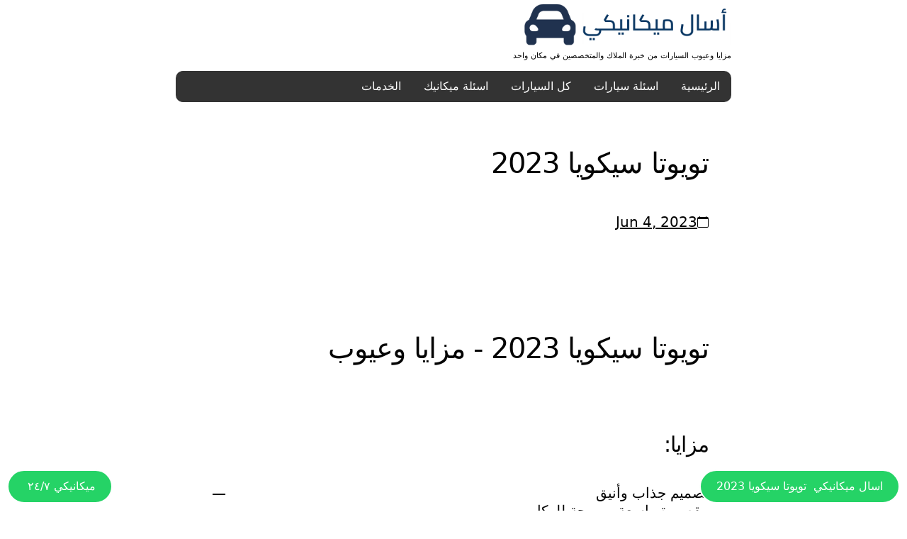

--- FILE ---
content_type: text/html
request_url: https://www.askmech.com/%D9%85%D9%8A%D8%B2%D8%A7%D8%AA-%D9%88%D8%B9%D9%8A%D9%88%D8%A8/%D8%AA%D9%88%D9%8A%D9%88%D8%AA%D8%A7-%D8%B3%D9%8A%D9%83%D9%88%D9%8A%D8%A7-2023
body_size: 6720
content:
<!DOCTYPE html>
<html lang="en">
  <head>
    <meta charset="utf-8" />
    <meta name="google-adsense-account" content="ca-pub-4239655644658824">
    <script async custom-element="amp-auto-ads"
        src="https://cdn.ampproject.org/v0/amp-auto-ads-0.1.js">
</script>
    <meta name="viewport" content="width=device-width, initial-scale=1" />
    
		<link href="../_app/immutable/assets/0.689dd615.css" rel="stylesheet">
		<link href="../_app/immutable/assets/17.9a082505.css" rel="stylesheet">
		<link href="../_app/immutable/assets/Images.f2871a72.css" rel="stylesheet">
		<link href="../_app/immutable/assets/Tree.a38e06d0.css" rel="stylesheet"><title>تويوتا سيكويا 2023 – اسال ميكانيكي - الموقع الاول العربي للسيارات </title><!-- HEAD_svelte-1h4wca_START --><link rel="icon" type="image/svg+xml" href="/favicon.svg"><meta name="google-adsense-account" content="ca-pub-4239655644658824"><!-- HEAD_svelte-1h4wca_END --><!-- HEAD_svelte-ws1jz9_START --><meta name="description" content="تويوتا سيكويا 2023 مزايا وعيوب "><meta name="robots" content="follow, index, max-snippet:-1, max-video-preview:-1, max-image-preview:large"><meta name="keywords" content="تويوتا ساكويا 2023 - موقع حراج,تويوتا سيكويا 2023 جديدة للبيع في دبي | دبي كارز,للبيع تويوتا سيكويا 2023 جديده كابستون اعلى فئه - موقع حراج,خصم خيالي من سعر سيارة تويوتا سيكويا 2024 في السعودية .. ميزاتها ...,الجديد تويوتا سيكويا 2023 (1464098) | يللا موتور.كوم,تويوتا سيكويا 2023 الجديد (1429635) | يللا موتور.كوم,تويوتا سيكويا للبيع في الأردن : مستعملة وجديدة : تويوتا سيكويا ...,سيارات تويوتا سيكويا 2023 للبيع في ليبيا | السوق المفتوح,تويوتا سيكويا 2023 Toyota Sequioa الشكل الجديد | أسعار ومواصفات ...,سعر تويوتا سيكويا 2023 (أقل من المنافسين ولاند كروزر) الان في ..."><meta property="og:locale" content="ar_AR"><meta property="og:type" content="article"><meta property="og:title" content="تويوتا سيكويا 2023"><meta property="og:description" content="تويوتا سيكويا 2023 مزايا وعيوب "><meta property="og:url" content="https://askmech.com/ميزات-وعيوب/تويوتا-سيكويا-2023"><meta property="og:site_name" content="اسال ميكانيكي"><meta property="og:image:width" content="1130"><meta property="og:image:height" content="580"><meta property="og:image:alt" content="تويوتا سيكويا 2023"><meta name="twitter:card" content="summary_large_image"><meta name="twitter:title" content="تويوتا سيكويا 2023"><meta name="twitter:description" content="تويوتا سيكويا 2023 مزايا وعيوب "><meta name="twitter:label1" content="مقالات"><meta name="twitter:data1" content="1"><link rel="canonical" href="https://askmech.com/ميزات-وعيوب/تويوتا-سيكويا-2023">


  
  <!-- HTML_TAG_START --><script type="application/ld+json">{"@context":"https://schema.org","@graph":[{"@type":"Organization","@id":"https://askmech.com/#organization","name":"اسال ميكانيكي - الموقع الاول العربي للسيارات ","url":"https://askmech.com","logo":{"@type":"ImageObject","@id":"https://askmech.com/#logo","url":"https://askmech.com/img/logo.png","caption":"اسال ميكانيكي - الموقع الاول العربي للسيارات ","inLanguage":"ar","width":"149","height":"87"}},{"@type":"WebSite","@id":"https://askmech.com/#website","url":"https://askmech.com","name":"اسال ميكانيكي - الموقع الاول العربي للسيارات ","publisher":{"@id":"https://askmech.com/#organization"},"inLanguage":"ar"},{"@type":"ImageObject","@id":"https://askmech.com/img/logo.png","url":"https://askmech.com/img/logo.png","width":"1274","height":"576","caption":"اسال ميكانيكي - الموقع الاول العربي للسيارات ","inLanguage":"ar"},{"@type":"BreadcrumbList","@id":"https://askmech.com/#breadcrumb","itemListElement":[{"@type":"ListItem","position":"1","item":{"@id":"https://askmech.com","name":"اسال ميكانيكي - الموقع الاول العربي للسيارات "}},{"@type":"ListItem","position":"2","item":{"@id":"https://askmech.com/ميزات-وعيوب","name":"ميزات-وعيوب"}},{"@type":"ListItem","position":"3","item":{"@id":"https://askmech.com/ميزات-وعيوب/تويوتا-سيكويا-2023","name":"تويوتا سيكويا 2023"}}]},{"@type":"Person","@id":"https://askmech.com/","name":"اسال ميكانيكي - الموقع الاول العربي للسيارات ","description":"اسال ميكانيكي - مزايا وعيوب السيارات من خبرة الملاك والمتخصصين في مكان واحد ","url":"https://askmech.com/","image":{"@type":"ImageObject","@id":"https://askmech.com/img/logo.png","url":"https://askmech.com/img/logo.png","caption":"اسال ميكانيكي - الموقع الاول العربي للسيارات ","inLanguage":"ar"},"worksFor":{"@id":"https://askmech.com/#organization"}},{"@type":"WebPage","@id":"https://askmech.com/#webpage","url":"https://askmech.com/","name":"اسال ميكانيكي - الموقع الاول العربي للسيارات ","datePublished":"2019-09-08T12:37:37+03:00","dateModified":"2022-09-20T11:20:48+03:00","author":{"@id":"https://askmech.com/"},"isPartOf":{"@id":"https://askmech.com/#website"},"primaryImageOfPage":{"@id":"https://askmech.com/img/logo.png"},"inLanguage":"ar","breadcrumb":{"@id":"https://askmech.com/#breadcrumb"}},{"@type":"BlogPosting","headline":"تويوتا سيكويا 2023","keywords":"اسال ميكانيكي - الموقع الاول العربي للسيارات ","datePublished":"2019-09-08T12:37:37+03:00","dateModified":"2022-09-20T11:20:48+03:00","author":{"@id":"https://askmech.com/"},"publisher":{"@id":"https://askmech.com/#organization"},"description":"تويوتا سيكويا 2023 مزايا وعيوب ","name":"تويوتا سيكويا 2023","@id":"https://askmech.com/#richSnippet","isPartOf":{"@id":"https://askmech.com/#webpage"},"image":{"@id":"http://from-yemen.com/temp/resized/medium_2023-06-05-35dabdf979.jpg"},"inLanguage":"ar","mainEntityOfPage":{"@id":"https://askmech.com/#webpage"}}]}</script><!-- HTML_TAG_END --><meta name="theme-color" content="#8f0f0f"><meta name="msapplication-navbutton-color" content="#8f0f0f"><meta name="apple-mobile-web-app-status-bar-style" content="#8f0f0f"><meta name="msapplication-TileImage" content="http://from-yemen.com/temp/resized/medium_2023-06-05-35dabdf979.jpg">
    <meta property="og:image" content="http://from-yemen.com/temp/resized/medium_2023-06-05-35dabdf979.jpg">
    <meta property="og:image:secure_url" content="http://from-yemen.com/temp/resized/medium_2023-06-05-35dabdf979.jpg"><!-- HEAD_svelte-ws1jz9_END --><!-- HEAD_svelte-i767q7_START --><script src="https://www.paypal.com/sdk/js?client-id=ARaQbM0VWDikZOJVu4iOcV-_UT5VnWdL6wUDAoecq7kYHWliJOgJZ3KoJ83V3b3sk24Sm0b-RHUKxnKR&components=buttons"></script><!-- HEAD_svelte-i767q7_END -->
    <link
  rel="stylesheet"
  href="https://cdnjs.cloudflare.com/ajax/libs/font-awesome/5.15.3/css/all.min.css"
/>

  </head>
  <body>
    <amp-auto-ads type="adsense"
        data-ad-client="ca-pub-4239655644658824">
</amp-auto-ads>
    <div style="display: contents">






<div class="minvh mindvh col max49 mx"><header style="display: block;padding:0" class="px1 py2 md:p2 row"><figure><a class="row items-center gap1" href="/" title="اسال ميكانيكي - الموقع الاول العربي للسيارات ">





<figure><img src="/img/logo.png" srcset="/img/logo.png" width="300" alt="">
  <figcaption style="font-size: 11px;">  مزايا وعيوب السيارات من خبرة الملاك والمتخصصين في مكان واحد</figcaption></figure>
</a>
      <br>
      <nav><ul class="svelte-g2wxti"><li class="svelte-g2wxti"><a href="/" class="svelte-g2wxti">الرئيسية</a></li>
    <li class="svelte-g2wxti"><a href="/اسئلة-و-اجوبة-عن-سيارات" class="svelte-g2wxti">اسئلة سيارات</a></li>
  

    <li class="dropdown svelte-g2wxti"><a class="dropbtn svelte-g2wxti">كل السيارات</a>
      <div class="dropdown-content svelte-g2wxti"><a href="/ميزات-وعيوب/" class="svelte-g2wxti">استعراض حسب الماركات</a></div></li>
    <li class="dropdown svelte-g2wxti"><a class="dropbtn svelte-g2wxti">اسئلة ميكانيك</a>
      <div class="dropdown-content svelte-g2wxti"><a target="_blank" href="https://api.whatsapp.com/send?text=السلام
          عليكم&phone=+79869249030" class="svelte-g2wxti">اسأل الان
        </a>
        <a href="/اسال-ميكانيكي/" traget="_blank" class="svelte-g2wxti">كل الاسئلة</a></div></li>
    <li class="dropdown svelte-g2wxti"><a class="dropbtn svelte-g2wxti">الخدمات</a>
      <div class="dropdown-content svelte-g2wxti"><a href="#" class="svelte-g2wxti">اطلب قطعة - Soon</a>
        <a target="_blank" href="/ونش-الاردن" class="svelte-g2wxti">اطلب ونش</a>
        <a target="_blank" href="https://t.me/Carscore_bot" class="svelte-g2wxti">صورها واعرف نوعها وفحصها
        </a>
        <a target="_blank" href="https://t.me/carscore" class="svelte-g2wxti">فيديوهات فحص سيارات</a>
          <a target="_blank" href="/r" class="svelte-g2wxti">رفيق الشراء</a>
  
        <a target="_blank" href="/من-نحن" class="svelte-g2wxti">من نحن</a></div></li></ul></nav></figure></header>

  <main class="span1">



<section class="py2"><article><header class="px1 py2 md:p2"><h1 class="h1 lh1 lsh">تويوتا سيكويا 2023</h1></header>
      <aside class="px1 py1 md:px2"><a class="h5 rlh4 inline-row items-center gap05"><svg xmlns="http://www.w3.org/2000/svg" width="16" height="16" fill="currentColor" viewBox="0 0 16 16" class="bi bi-calendar"><path d="M3.5 0a.5.5 0 0 1 .5.5V1h8V.5a.5.5 0 0 1 1 0V1h1a2 2 0 0 1 2 2v11a2 2 0 0 1-2 2H2a2 2 0 0 1-2-2V3a2 2 0 0 1 2-2h1V.5a.5.5 0 0 1 .5-.5zM1 4v10a1 1 0 0 0 1 1h12a1 1 0 0 0 1-1V4H1z"></path></svg>
            <span class="ul">Jun 4, 2023 </span></a></aside>
      
      
      
      <div class="px1 py2 md:p2"><div class="copy h5 lh2"><!-- HTML_TAG_START --><!DOCTYPE html>
<html>
<head>
<title>تويوتا سيكويا 2023 - مزايا وعيوب</title>
</head>
<body>
<h1>تويوتا سيكويا 2023 - مزايا وعيوب</h1>
<h2>مزايا:</h2>
<ul>
<li>تصميم جذاب وأنيق</li>
<li>مقصورة واسعة ومريحة للركاب</li>
<li>أداء قوي ومحرك قوي</li>
<li>نظام تعليق متطور يوفر راحة وثبات على الطرق الوعرة</li>
<li>تقنيات متقدمة مثل نظام الملاحة وشاشة تعمل باللمس</li>
</ul>
<h2>عيوب:</h2>
<ul>
<li>استهلاك الوقود عالي</li>
<li>قد يكون السعر مرتفعًا بالمقارنة مع منافسيها</li>
<li>حجم السيارة كبير قد يصعب ركنها في بعض المواقف</li>
</ul>
</body>
</html><!-- HTML_TAG_END --></div></div>
      </article>
    <div class="image-container svelte-h25rmi"><div class="image-wrapper svelte-h25rmi"><a href="https://api.whatsapp.com/send?text=السلام عليكم اريد شراء سيارة واريد ان اسال مجرب&amp;phone=+79869249030"><img src="/p1.jpg" alt="Image 1" class="svelte-h25rmi"></a></div>
    <div class="image-wrapper svelte-h25rmi"><a href="https://api.whatsapp.com/send?text=السلام عليكم اريد شراء سيارة واريد ان اسال ميكانيكي&amp;phone=+79869249030"><img src="/p2.jpg" alt="Image 2" class="svelte-h25rmi"></a></div>
  </div>
    <br>
      <br>
    
      <h2>هل تمتلك سيارة تويوتا سيكويا 2023؟</h2>
     
      
      <br>
      <p>الان تستطيع جني المال او الحصول عل تسويق متبادل من خلال موقعنا .. تواصل الان مع فريق التسويق.</p>
      <br>
      <a class="button telegram" href="https://api.whatsapp.com/send?text=السلام عليكم امتلك تويوتا سيكويا 2023 واريد ان اسجل تجربتي&amp;phone=+79869249030">امتلك 
       تويوتا سيكويا 2023
      واريد ان اسجل تجربتي
      </a>
      <br>
      <br>
      <h2>هل تريد شرا  تويوتا سيكويا 2023؟</h2>
      <br>
      <p>اطلب تجربة من الالاف المالكين للسيارات الذين يملكون تويوتا سيكويا 2023 واحصل عل نصيحة قبل الشراء</p>
      <br>
      
     
      
      
  
  
  
    
  <div style="max-width: 100%;" id="paypal-button-container"></div>

      <br>      
         <br>   
     
      <aside class="row-wrap gap05 h6 lh2 px1 py2 md:p2"><a class="button youtube" href="https://www.youtube.com/results?search_query=تويوتا سيكويا 2023">شاهد 
          
          <img class="youtubeImage" src="https://cdn.usbrandcolors.com/images/logos/youtube-logo.svg" alt="" style="">
          تويوتا سيكويا 2023</a>
        <a class="button whatsapp" href="https://api.whatsapp.com/send?text=السلام عليكم اريد ان اسال عن تويوتا سيكويا 2023&amp;phone=+79869249030">اسال ميكانيكي <img class="whatsappImage" src="https://cdn.usbrandcolors.com/images/logos/whatsapp-logo.svg" alt="" style="">  تويوتا سيكويا 2023</a></aside>
      <h2>انضم الى الالاف المالكين واجني المال من خبرتك</h2>
      <br>   <br>

      <a class="button telegram" href="https://t.me/askmechh">اسال مجرب  <svg fill="#000000" height="20px" width="20px" version="1.1" id="Layer_1" xmlns="http://www.w3.org/2000/svg" xmlns:xlink="http://www.w3.org/1999/xlink" viewBox="0 0 455 455" xml:space="preserve"><circle style="fill:#59AAE7;" cx="256" cy="256" r="256"></circle><path style="fill:#3D9AE3;" d="M256,0c-11.317,0-22.461,0.744-33.391,2.167C348.216,18.53,445.217,125.933,445.217,256
          s-97.002,237.47-222.609,253.833C233.539,511.256,244.683,512,256,512c141.385,0,256-114.616,256-256S397.385,0,256,0z"></path><path style="fill:#FCFCFC;" d="M164.689,311.141L82.127,269.86c-2.263-1.132-2.285-4.353-0.038-5.516L395.75,102.105
          c2.304-1.192,4.964,0.811,4.456,3.355l-54.004,270.017c-0.385,1.927-2.446,3.011-4.253,2.237l-73.393-31.453
          c-0.879-0.377-1.884-0.326-2.721,0.139l-94.839,52.688c-2.062,1.145-4.597-0.345-4.597-2.705v-82.474
          C166.4,312.736,165.738,311.665,164.689,311.141z"></path><path style="fill:#D8D7DA;" d="M200.31,338.967l-0.513-82.428c-0.003-0.528,0.27-1.018,0.72-1.293l133.899-81.798
          c1.518-0.927,3.106,1.083,1.852,2.345l-101.9,102.624c-0.112,0.114-0.207,0.244-0.278,0.387l-17.43,34.858l-13.509,25.988
          C202.426,341.045,200.32,340.538,200.31,338.967z"></path></svg>ولا تسال بياع
       
         </a>
      <br><br>
      <div class="px1 py2 md:p2"><div class="copy h5 lh2"><h1>سيارات سيكويا  تم البحث عنها ايضا.. </h1></div></div>
      


<h1 class="h5 rlh4">المصادر</h1>
<ul class="h5 rlh4"><li class="py025 row gap1"><a target="_blank" href="https://www.https://haraj.com.sa/tags/ساكويا%202023">تويوتا ساكويا 2023 - موقع حراج</a></li><li class="py025 row gap1"><a target="_blank" href="https://www.https://www.dubicars.com/ar/dubai/new/toyota/sequoia/2023">تويوتا سيكويا 2023 جديدة للبيع في دبي | دبي كارز</a></li><li class="py025 row gap1"><a target="_blank" href="https://www.https://haraj.com.sa/.../للبيع_تويوتا_سيكويا_2023_جديده_كابستون_اعلى _فئه/">للبيع تويوتا سيكويا 2023 جديده كابستون اعلى فئه - موقع حراج</a></li><li class="py025 row gap1"><a target="_blank" href="https://www.https://saudia-cars.net/news1818.html">خصم خيالي من سعر سيارة تويوتا سيكويا 2024 في السعودية .. ميزاتها ...</a></li><li class="py025 row gap1"><a target="_blank" href="https://www.https://ksa.yallamotor.com/.../2023/.../new-toyota-sequoia-2023-dubai- 1464098">الجديد تويوتا سيكويا 2023 (1464098) | يللا موتور.كوم</a></li><li class="py025 row gap1"><a target="_blank" href="https://www.https://bahrain.yallamotor.com/.../2023/.../new-toyota-sequoia-2023-dubai- 1429635">تويوتا سيكويا 2023 الجديد (1429635) | يللا موتور.كوم</a></li><li class="py025 row gap1"><a target="_blank" href="https://www.https://jo.opensooq.com/ar/سيارات-ومركبات/سيارات.../تويوتا/سيكويا">تويوتا سيكويا للبيع في الأردن : مستعملة وجديدة : تويوتا سيكويا ...</a></li><li class="py025 row gap1"><a target="_blank" href="https://www.https://ly.opensooq.com/ar/سيارات-و-مركبات/.../تويوتا/سيكويا/2023">سيارات تويوتا سيكويا 2023 للبيع في ليبيا | السوق المفتوح</a></li><li class="py025 row gap1"><a target="_blank" href="https://www.https://sayarataudi.com/تويوتا-سيكويا-2023/">تويوتا سيكويا 2023 Toyota Sequioa الشكل الجديد | أسعار ومواصفات ...</a></li><li class="py025 row gap1"><a target="_blank" href="https://www.https://from-yemen.com/varietie/list-127919.html">سعر تويوتا سيكويا 2023 (أقل من المنافسين ولاند كروزر) الان في ...</a></li></ul></section>

<section class="svelte-8lz050">
  <h1 class="h1 lh1 lsh svelte-8lz050">شجرة العائلة <a href="/tag/تويوتا" class="svelte-8lz050">تويوتا</a></h1>
  
  <div class="tree svelte-8lz050"><p class="svelte-8lz050">Loading...</p></div></section>






<div class="floating-buttons right-bottom svelte-1e8dqny"><span class="whatsapp button">اسال ميكانيكي
    <img class="whatsappImage" src="https://cdn.usbrandcolors.com/images/logos/whatsapp-logo.svg" alt="" style="">
    تويوتا سيكويا 2023</span></div>


    <div class="ad-banner svelte-hb9wpm"><div class="banner-text svelte-hb9wpm">هل لديك ورشة/كراج/شركة سيارات؟ 
      تواصل معنا الان وزد مبيعاتك
    </div>
    <div class="flag-container svelte-hb9wpm"><img src="" style="border-radius: 0px;" id="flag" width="80px" class="svelte-hb9wpm"></div></div>

</main>

  


 
 
  
  
  <div class="floating-buttons right-bottom svelte-aiajv6">
    
    
    <a class="button whatsapp" href="https://api.whatsapp.com/send?text=%D8%A7%D9%84%D8%B3%D9%84%D8%A7%D9%85%20%D8%B9%D9%84%D9%8A%D9%83%D9%85&amp;phone=+79869249030">ميكانيكي ٢٤/٧   
        <img class="whatsappImage" src="https://cdn.usbrandcolors.com/images/logos/whatsapp-logo.svg" alt="" style=""></a></div>
  <footer class="pt2"><nav class="py1 md:p1 h5 lh2"><ul class="p05 row-wrap gapx15">
        
        <li><a class="row gap0125 p05 anchor" href="/" rel="external noreferrer nofollow"><span class="ul">الرئيسية</span><span class="o20">↗</span></a></li>

        <li><a class="row gap0125 p05 anchor" href="/اسئلة-و-اجوبة-عن-سيارات" rel="external noreferrer nofollow"><span class="ul">اسئلة سيارات</span><span class="o20">↗</span></a></li>
        
          <li><a class="row gap0125 p05 anchor" href="/اسال-ميكانيكي/" rel="external noreferrer nofollow"><span class="ul">كل الاسئلة</span><span class="o20">↗</span></a></li>  
         <li><a class="row gap0125 p05 anchor" href="https://api.whatsapp.com/send?text=%D8%A7%D9%84%D8%B3%D9%84%D8%A7%D9%85%20%D8%B9%D9%84%D9%8A%D9%83%D9%85&phone=+79869249030" target="_blank" rel="external noreferrer nofollow"><span class="ul">اسأل ميكانيكي</span><span class="o20">↗</span></a></li> 
        <li><a class="row gap0125 p05 anchor" href="/من-نحن/" rel="external noreferrer nofollow"><span class="ul">من نحن</span><span class="o20">↗</span></a></li></ul></nav>

    <div class="px1 py2 md:p2 copy h5 lh2"><p>© 2026
        اسال ميكانيكي - الموقع الاول العربي للسيارات  <span class="inlineblock mx05 lum80">| ٢٠٢٣ جميع الحقوق محفوظة للموقع </span></p></div></footer></div>


			
			<script>
				{
					__sveltekit_9lkubj = {
						base: new URL("..", location).pathname.slice(0, -1),
						env: {}
					};

					const element = document.currentScript.parentElement;

					const data = [{"type":"data","data":{host:"www.askmech.com"},"uses":{}},{"type":"data","data":{post:{date:"Jun 4, 2023 ",title:"تويوتا سيكويا 2023",id:"تويوتا-سيكويا-2023",content:"\u003C!DOCTYPE html>\n\u003Chtml>\n\u003Chead>\n\u003Ctitle>تويوتا سيكويا 2023 - مزايا وعيوب\u003C/title>\n\u003C/head>\n\u003Cbody>\n\u003Ch1>تويوتا سيكويا 2023 - مزايا وعيوب\u003C/h1>\n\u003Ch2>مزايا:\u003C/h2>\n\u003Cul>\n\u003Cli>تصميم جذاب وأنيق\u003C/li>\n\u003Cli>مقصورة واسعة ومريحة للركاب\u003C/li>\n\u003Cli>أداء قوي ومحرك قوي\u003C/li>\n\u003Cli>نظام تعليق متطور يوفر راحة وثبات على الطرق الوعرة\u003C/li>\n\u003Cli>تقنيات متقدمة مثل نظام الملاحة وشاشة تعمل باللمس\u003C/li>\n\u003C/ul>\n\u003Ch2>عيوب:\u003C/h2>\n\u003Cul>\n\u003Cli>استهلاك الوقود عالي\u003C/li>\n\u003Cli>قد يكون السعر مرتفعًا بالمقارنة مع منافسيها\u003C/li>\n\u003Cli>حجم السيارة كبير قد يصعب ركنها في بعض المواقف\u003C/li>\n\u003C/ul>\n\u003C/body>\n\u003C/html>",description:"تويوتا سيكويا 2023 مزايا وعيوب ",tags:["تويوتا ساكويا 2023 - موقع حراج","تويوتا سيكويا 2023 جديدة للبيع في دبي | دبي كارز","للبيع تويوتا سيكويا 2023 جديده كابستون اعلى فئه - موقع حراج","خصم خيالي من سعر سيارة تويوتا سيكويا 2024 في السعودية .. ميزاتها ...","الجديد تويوتا سيكويا 2023 (1464098) | يللا موتور.كوم","تويوتا سيكويا 2023 الجديد (1429635) | يللا موتور.كوم","تويوتا سيكويا للبيع في الأردن : مستعملة وجديدة : تويوتا سيكويا ...","سيارات تويوتا سيكويا 2023 للبيع في ليبيا | السوق المفتوح","تويوتا سيكويا 2023 Toyota Sequioa الشكل الجديد | أسعار ومواصفات ...","سعر تويوتا سيكويا 2023 (أقل من المنافسين ولاند كروزر) الان في ..."],images:["http://from-yemen.com/temp/resized/medium_2023-06-05-35dabdf979.jpg"],keys:[],links:{buy:"https://api.whatsapp.com/send?text= السلام عليكم،اريد ان اسال عن تويوتا سيكويا 2023&phone=+962787778819",sell:"https://api.whatsapp.com/send?text= السلام عليكم،اريد ان اسال عن تويوتا سيكويا 2023&phone=+962787778819",whatsapp:"https://api.whatsapp.com/send?text=السلام عليكم،اريد ان اسال عنتويوتا سيكويا 2023+&phone=+962787778819",youtube:"https://www.youtube.com/results?search_query=تويوتا سيكويا 2023"},sources:[{link:"https://haraj.com.sa/tags/ساكويا%202023",text:"تويوتا ساكويا 2023 - موقع حراج"},{link:"https://www.dubicars.com/ar/dubai/new/toyota/sequoia/2023",text:"تويوتا سيكويا 2023 جديدة للبيع في دبي | دبي كارز"},{link:"https://haraj.com.sa/.../للبيع_تويوتا_سيكويا_2023_جديده_كابستون_اعلى _فئه/",text:"للبيع تويوتا سيكويا 2023 جديده كابستون اعلى فئه - موقع حراج"},{link:"https://saudia-cars.net/news1818.html",text:"خصم خيالي من سعر سيارة تويوتا سيكويا 2024 في السعودية .. ميزاتها ..."},{link:"https://ksa.yallamotor.com/.../2023/.../new-toyota-sequoia-2023-dubai- 1464098",text:"الجديد تويوتا سيكويا 2023 (1464098) | يللا موتور.كوم"},{link:"https://bahrain.yallamotor.com/.../2023/.../new-toyota-sequoia-2023-dubai- 1429635",text:"تويوتا سيكويا 2023 الجديد (1429635) | يللا موتور.كوم"},{link:"https://jo.opensooq.com/ar/سيارات-ومركبات/سيارات.../تويوتا/سيكويا",text:"تويوتا سيكويا للبيع في الأردن : مستعملة وجديدة : تويوتا سيكويا ..."},{link:"https://ly.opensooq.com/ar/سيارات-و-مركبات/.../تويوتا/سيكويا/2023",text:"سيارات تويوتا سيكويا 2023 للبيع في ليبيا | السوق المفتوح"},{link:"https://sayarataudi.com/تويوتا-سيكويا-2023/",text:"تويوتا سيكويا 2023 Toyota Sequioa الشكل الجديد | أسعار ومواصفات ..."},{link:"https://from-yemen.com/varietie/list-127919.html",text:"سعر تويوتا سيكويا 2023 (أقل من المنافسين ولاند كروزر) الان في ..."}]},carIs:null},"uses":{"params":["slug"],"url":1}}];

					Promise.all([
						import("../_app/immutable/entry/start.d4987a83.js"),
						import("../_app/immutable/entry/app.e895632e.js")
					]).then(([kit, app]) => {
						kit.start(app, element, {
							node_ids: [0, 17],
							data,
							form: null,
							error: null
						});
					});
				}
			</script>
		</div>
  </body>
  <script async src="https://www.googletagmanager.com/gtag/js?id=G-33697NG9VC"></script>
<script>
  window.dataLayer = window.dataLayer || [];
  function gtag(){dataLayer.push(arguments);}
  gtag('js', new Date());

  gtag('config', 'G-33697NG9VC');
</script>
</html>


--- FILE ---
content_type: text/css; charset=utf-8
request_url: https://www.askmech.com/_app/immutable/assets/Images.f2871a72.css
body_size: 602
content:
.carousel-container.svelte-1a4cof5.svelte-1a4cof5{position:relative}.carousel-navigation.svelte-1a4cof5.svelte-1a4cof5{display:flex;justify-content:space-between;position:absolute;top:50%;transform:translateY(-50%);width:100%}.carousel-navigation.svelte-1a4cof5 button.svelte-1a4cof5{background:transparent;border:none;color:#fff;cursor:pointer;font-size:24px;padding:8px}img.svelte-1a4cof5.svelte-1a4cof5{height:100%;max-height:500px;min-height:500px;-o-object-fit:contain;object-fit:contain;width:100%}.image-container.svelte-h25rmi{display:flex}.image-wrapper.svelte-h25rmi{box-sizing:border-box;max-width:50%;padding:10px;width:50%}.shake.svelte-h25rmi{animation:svelte-h25rmi-shakeAnimation .5s ease-in-out infinite}@keyframes svelte-h25rmi-shakeAnimation{0%,to{transform:translate(0)}25%{transform:translate(-5px)}50%{transform:translate(5px)}75%{transform:translate(-5px)}}img.svelte-h25rmi{height:auto;max-height:500px;width:100%}


--- FILE ---
content_type: text/css; charset=utf-8
request_url: https://www.askmech.com/_app/immutable/assets/Tree.a38e06d0.css
body_size: 186
content:
.svelte-8lz050.svelte-8lz050.svelte-8lz050{margin:0;padding:0}.tree.svelte-8lz050 ul.svelte-8lz050.svelte-8lz050{padding-top:20px;position:relative;transition:all .5s;-webkit-transition:all .5s;-moz-transition:all .5s}.tree.svelte-8lz050 ul.svelte-8lz050.svelte-8lz050:before{border-left:1px solid #ccc;content:"";height:20px;left:50%;position:absolute;top:0;width:0}.tree.svelte-8lz050 li.svelte-8lz050.svelte-8lz050{float:left;list-style-type:none;padding:20px 5px 0;position:relative;text-align:center;transition:all .5s;-webkit-transition:all .5s;-moz-transition:all .5s}.tree.svelte-8lz050 li.svelte-8lz050.svelte-8lz050:after,.tree.svelte-8lz050 li.svelte-8lz050.svelte-8lz050:before{border-top:1px solid #ccc;content:"";height:20px;position:absolute;right:50%;top:0;width:50%}.tree.svelte-8lz050 li.svelte-8lz050.svelte-8lz050:after{border-left:1px solid #ccc;left:50%;right:auto}.tree.svelte-8lz050 li.svelte-8lz050.svelte-8lz050:only-child:after,.tree.svelte-8lz050 li.svelte-8lz050.svelte-8lz050:only-child:before{display:none}.tree.svelte-8lz050 li.svelte-8lz050.svelte-8lz050:only-child{padding-top:0}.tree.svelte-8lz050 li.svelte-8lz050.svelte-8lz050:first-child:before,.tree.svelte-8lz050 li.svelte-8lz050.svelte-8lz050:last-child:after{border:0}.tree.svelte-8lz050 li.svelte-8lz050.svelte-8lz050:last-child:before{border-radius:0 5px 0 0;-webkit-border-radius:0 5px 0 0;-moz-border-radius:0 5px 0 0;border-right:1px solid #ccc}.tree.svelte-8lz050 li.svelte-8lz050.svelte-8lz050:first-child:after{border-radius:5px 0 0;-webkit-border-radius:5px 0 0 0;-moz-border-radius:5px 0 0 0}.tree.svelte-8lz050 li a.svelte-8lz050.svelte-8lz050{border:1px solid #ccc;border-radius:5px;-webkit-border-radius:5px;-moz-border-radius:5px;color:#666;display:inline-block;font-family:arial,verdana,tahoma;font-size:25px;padding:5px 10px;-webkit-text-decoration:none;text-decoration:none;transition:all .5s;-webkit-transition:all .5s;-moz-transition:all .5s}.tree.svelte-8lz050 li a.svelte-8lz050.svelte-8lz050:hover,.tree.svelte-8lz050 li a:hover+ul li a.svelte-8lz050.svelte-8lz050{background:#c8e4f8;border:1px solid #94a0b4;color:#000}.tree.svelte-8lz050 li a.svelte-8lz050:hover+ul.svelte-8lz050:before,.tree.svelte-8lz050 li a:hover+ul li.svelte-8lz050.svelte-8lz050:after,.tree.svelte-8lz050 li a:hover+ul li.svelte-8lz050.svelte-8lz050:before,.tree.svelte-8lz050 li a:hover+ul ul.svelte-8lz050.svelte-8lz050:before{border-color:#94a0b4}.tree.svelte-8lz050 li a.targaryen.svelte-8lz050.svelte-8lz050{background:#000;color:#fff}


--- FILE ---
content_type: application/javascript; charset=utf-8
request_url: https://www.askmech.com/_app/immutable/chunks/Button.17e289a6.js
body_size: 293
content:
import{S as h,i as m,s as g,M as b,k as d,l as y,m as B,h as u,n as f,a6 as o,b as S,O as k,P as q,Q as A,g as C,d as E,a4 as _,a9 as c}from"./index.60b3d5f9.js";function M(n){let a,i,l;const r=n[4].default,t=b(r,n,n[3],null);return{c(){a=d("a"),t&&t.c(),this.h()},l(e){a=y(e,"A",{class:!0,href:!0});var s=B(a);t&&t.l(s),s.forEach(u),this.h()},h(){f(a,"class",i="button "+(n[2].class||"")),f(a,"href",n[0]),o(a,"button--primary",n[1])},m(e,s){S(e,a,s),t&&t.m(a,null),l=!0},p(e,[s]){t&&t.p&&(!l||s&8)&&k(t,r,e,e[3],l?A(r,e[3],s,null):q(e[3]),null),(!l||s&4&&i!==(i="button "+(e[2].class||"")))&&f(a,"class",i),(!l||s&1)&&f(a,"href",e[0]),(!l||s&6)&&o(a,"button--primary",e[1])},i(e){l||(C(t,e),l=!0)},o(e){E(t,e),l=!1},d(e){e&&u(a),t&&t.d(e)}}}function O(n,a,i){let{$$slots:l={},$$scope:r}=a,{href:t}=a,{primary:e=!1}=a;return n.$$set=s=>{i(2,a=_(_({},a),c(s))),"href"in s&&i(0,t=s.href),"primary"in s&&i(1,e=s.primary),"$$scope"in s&&i(3,r=s.$$scope)},a=c(a),[t,e,a,r,l]}class Q extends h{constructor(a){super(),m(this,a,O,M,g,{href:0,primary:1})}}export{Q as B};


--- FILE ---
content_type: application/javascript; charset=utf-8
request_url: https://www.askmech.com/_app/immutable/chunks/Tree.b70a1a90.js
body_size: 1643
content:
import{S as M,i as O,s as Z,k as m,q as z,a as y,l as p,m as b,r as L,h as v,c as I,n as g,b as E,G as d,u as q,C as D,o as B,Z as T,e as U}from"./index.60b3d5f9.js";import"./paths.00dbb113.js";function C(h,e,l){const a=h.slice();return a[4]=e[l],a}function S(h,e,l){const a=h.slice();return a[7]=e[l],a}function j(h,e,l){const a=h.slice();return a[4]=e[l],a}function w(h,e,l){const a=h.slice();return a[7]=e[l],a}function F(h){let e;function l(o,i){return o[2]?Q:K}let a=l(h),s=a(h);return{c(){e=m("div"),s.c(),this.h()},l(o){e=p(o,"DIV",{class:!0});var i=b(e);s.l(i),i.forEach(v),this.h()},h(){g(e,"class","tree svelte-8lz050")},m(o,i){E(o,e,i),s.m(e,null)},p(o,i){a===(a=l(o))&&s?s.p(o,i):(s.d(1),s=a(o),s&&(s.c(),s.m(e,null)))},d(o){o&&v(e),s.d()}}}function J(h){let e;function l(o,i){return o[2]?W:R}let a=l(h),s=a(h);return{c(){e=m("div"),s.c(),this.h()},l(o){e=p(o,"DIV",{class:!0});var i=b(e);s.l(i),i.forEach(v),this.h()},h(){g(e,"class","tree svelte-8lz050")},m(o,i){E(o,e,i),s.m(e,null)},p(o,i){a===(a=l(o))&&s?s.p(o,i):(s.d(1),s=a(o),s&&(s.c(),s.m(e,null)))},d(o){o&&v(e),s.d()}}}function K(h){let e,l;return{c(){e=m("p"),l=z("Loading..."),this.h()},l(a){e=p(a,"P",{class:!0});var s=b(e);l=L(s,"Loading..."),s.forEach(v),this.h()},h(){g(e,"class","svelte-8lz050")},m(a,s){E(a,e,s),d(e,l)},p:D,d(a){a&&v(e)}}}function Q(h){let e,l,a,s,o,i,f=h[2].subcategories,c=[];for(let n=0;n<f.length;n+=1)c[n]=P(C(h,f,n));return{c(){e=m("li"),l=m("a"),a=z(h[0]),o=y(),i=m("ul");for(let n=0;n<c.length;n+=1)c[n].c();this.h()},l(n){e=p(n,"LI",{class:!0});var r=b(e);l=p(r,"A",{href:!0,class:!0});var t=b(l);a=L(t,h[0]),t.forEach(v),o=I(r),i=p(r,"UL",{class:!0});var u=b(i);for(let _=0;_<c.length;_+=1)c[_].l(u);u.forEach(v),r.forEach(v),this.h()},h(){g(l,"href",s="/tag/"+h[0]),g(l,"class","targaryen svelte-8lz050"),g(i,"class","svelte-8lz050"),g(e,"class","svelte-8lz050")},m(n,r){E(n,e,r),d(e,l),d(l,a),d(e,o),d(e,i);for(let t=0;t<c.length;t+=1)c[t]&&c[t].m(i,null)},p(n,r){if(r&1&&q(a,n[0]),r&1&&s!==(s="/tag/"+n[0])&&g(l,"href",s),r&5){f=n[2].subcategories;let t;for(t=0;t<f.length;t+=1){const u=C(n,f,t);c[t]?c[t].p(u,r):(c[t]=P(u),c[t].c(),c[t].m(i,null))}for(;t<c.length;t+=1)c[t].d(1);c.length=f.length}},d(n){n&&v(e),T(c,n)}}}function N(h){let e,l,a=h[7]+"",s,o,i;return{c(){e=m("li"),l=m("a"),s=z(a),i=y(),this.h()},l(f){e=p(f,"LI",{class:!0});var c=b(e);l=p(c,"A",{href:!0,class:!0});var n=b(l);s=L(n,a),n.forEach(v),i=I(c),c.forEach(v),this.h()},h(){g(l,"href",o="/ميزات-وعيوب/"+h[0].replace(/\s/g,"-")+"-"+h[4].name.replace(/\s/g,"-")+"-"+h[7].replace(/\s/g,"-")),g(l,"class","targaryen svelte-8lz050"),g(e,"class","svelte-8lz050")},m(f,c){E(f,e,c),d(e,l),d(l,s),d(e,i)},p(f,c){c&4&&a!==(a=f[7]+"")&&q(s,a),c&5&&o!==(o="/ميزات-وعيوب/"+f[0].replace(/\s/g,"-")+"-"+f[4].name.replace(/\s/g,"-")+"-"+f[7].replace(/\s/g,"-"))&&g(l,"href",o)},d(f){f&&v(e)}}}function P(h){let e,l,a=h[4].name+"",s,o,i,f,c,n=h[4].years,r=[];for(let t=0;t<n.length;t+=1)r[t]=N(S(h,n,t));return{c(){e=m("li"),l=m("a"),s=z(a),i=y(),f=m("ul");for(let t=0;t<r.length;t+=1)r[t].c();c=y(),this.h()},l(t){e=p(t,"LI",{class:!0});var u=b(e);l=p(u,"A",{href:!0,class:!0});var _=b(l);s=L(_,a),_.forEach(v),i=I(u),f=p(u,"UL",{class:!0});var k=b(f);for(let A=0;A<r.length;A+=1)r[A].l(k);k.forEach(v),c=I(u),u.forEach(v),this.h()},h(){g(l,"href",o="/tag/"+h[0]+"?q="+h[4].name),g(l,"class","targaryen svelte-8lz050"),g(f,"class","svelte-8lz050"),g(e,"class","svelte-8lz050")},m(t,u){E(t,e,u),d(e,l),d(l,s),d(e,i),d(e,f);for(let _=0;_<r.length;_+=1)r[_]&&r[_].m(f,null);d(e,c)},p(t,u){if(u&4&&a!==(a=t[4].name+"")&&q(s,a),u&5&&o!==(o="/tag/"+t[0]+"?q="+t[4].name)&&g(l,"href",o),u&5){n=t[4].years;let _;for(_=0;_<n.length;_+=1){const k=S(t,n,_);r[_]?r[_].p(k,u):(r[_]=N(k),r[_].c(),r[_].m(f,null))}for(;_<r.length;_+=1)r[_].d(1);r.length=n.length}},d(t){t&&v(e),T(r,t)}}}function R(h){let e,l;return{c(){e=m("p"),l=z("Loading..."),this.h()},l(a){e=p(a,"P",{class:!0});var s=b(e);l=L(s,"Loading..."),s.forEach(v),this.h()},h(){g(e,"class","svelte-8lz050")},m(a,s){E(a,e,s),d(e,l)},p:D,d(a){a&&v(e)}}}function W(h){let e,l,a,s,o,i,f=h[2].subcategories,c=[];for(let n=0;n<f.length;n+=1)c[n]=H(j(h,f,n));return{c(){e=m("li"),l=m("a"),a=z(h[0]),o=y(),i=m("ul");for(let n=0;n<c.length;n+=1)c[n].c();this.h()},l(n){e=p(n,"LI",{class:!0});var r=b(e);l=p(r,"A",{href:!0,class:!0});var t=b(l);a=L(t,h[0]),t.forEach(v),o=I(r),i=p(r,"UL",{class:!0});var u=b(i);for(let _=0;_<c.length;_+=1)c[_].l(u);u.forEach(v),r.forEach(v),this.h()},h(){g(l,"href",s="/tag/"+h[0]),g(l,"class","targaryen svelte-8lz050"),g(i,"class","svelte-8lz050"),g(e,"class","svelte-8lz050")},m(n,r){E(n,e,r),d(e,l),d(l,a),d(e,o),d(e,i);for(let t=0;t<c.length;t+=1)c[t]&&c[t].m(i,null)},p(n,r){if(r&1&&q(a,n[0]),r&1&&s!==(s="/tag/"+n[0])&&g(l,"href",s),r&7){f=n[2].subcategories;let t;for(t=0;t<f.length;t+=1){const u=j(n,f,t);c[t]?c[t].p(u,r):(c[t]=H(u),c[t].c(),c[t].m(i,null))}for(;t<c.length;t+=1)c[t].d(1);c.length=f.length}},d(n){n&&v(e),T(c,n)}}}function V(h){let e,l,a=h[4].name+"",s,o,i,f,c,n=h[4].years,r=[];for(let t=0;t<n.length;t+=1)r[t]=G(w(h,n,t));return{c(){e=m("li"),l=m("a"),s=z(a),i=y(),f=m("ul");for(let t=0;t<r.length;t+=1)r[t].c();c=y(),this.h()},l(t){e=p(t,"LI",{class:!0});var u=b(e);l=p(u,"A",{href:!0,class:!0});var _=b(l);s=L(_,a),_.forEach(v),i=I(u),f=p(u,"UL",{class:!0});var k=b(f);for(let A=0;A<r.length;A+=1)r[A].l(k);k.forEach(v),c=I(u),u.forEach(v),this.h()},h(){g(l,"href",o="/tag/"+h[0]+"?q="+h[4].name),g(l,"class","targaryen svelte-8lz050"),g(f,"class","svelte-8lz050"),g(e,"class","svelte-8lz050")},m(t,u){E(t,e,u),d(e,l),d(l,s),d(e,i),d(e,f);for(let _=0;_<r.length;_+=1)r[_]&&r[_].m(f,null);d(e,c)},p(t,u){if(u&4&&a!==(a=t[4].name+"")&&q(s,a),u&5&&o!==(o="/tag/"+t[0]+"?q="+t[4].name)&&g(l,"href",o),u&5){n=t[4].years;let _;for(_=0;_<n.length;_+=1){const k=w(t,n,_);r[_]?r[_].p(k,u):(r[_]=G(k),r[_].c(),r[_].m(f,null))}for(;_<r.length;_+=1)r[_].d(1);r.length=n.length}},d(t){t&&v(e),T(r,t)}}}function G(h){let e,l,a=h[7]+"",s,o,i;return{c(){e=m("li"),l=m("a"),s=z(a),i=y(),this.h()},l(f){e=p(f,"LI",{class:!0});var c=b(e);l=p(c,"A",{href:!0,class:!0});var n=b(l);s=L(n,a),n.forEach(v),i=I(c),c.forEach(v),this.h()},h(){g(l,"href",o="/ميزات-وعيوب/"+h[0].replace(/\s/g,"-")+"-"+h[4].name.replace(/\s/g,"-")+"-"+h[7].replace(/\s/g,"-")),g(l,"class","targaryen svelte-8lz050"),g(e,"class","svelte-8lz050")},m(f,c){E(f,e,c),d(e,l),d(l,s),d(e,i)},p(f,c){c&4&&a!==(a=f[7]+"")&&q(s,a),c&5&&o!==(o="/ميزات-وعيوب/"+f[0].replace(/\s/g,"-")+"-"+f[4].name.replace(/\s/g,"-")+"-"+f[7].replace(/\s/g,"-"))&&g(l,"href",o)},d(f){f&&v(e)}}}function H(h){let e,l=h[4].name==h[1]&&V(h);return{c(){l&&l.c(),e=U()},l(a){l&&l.l(a),e=U()},m(a,s){l&&l.m(a,s),E(a,e,s)},p(a,s){a[4].name==a[1]?l?l.p(a,s):(l=V(a),l.c(),l.m(e.parentNode,e)):l&&(l.d(1),l=null)},d(a){l&&l.d(a),a&&v(e)}}}function X(h){let e,l,a,s,o,i,f;function c(t,u){return t[1]?J:F}let n=c(h),r=n(h);return{c(){e=m("section"),l=m("h1"),a=z("شجرة العائلة "),s=m("a"),o=z(h[0]),f=y(),r.c(),this.h()},l(t){e=p(t,"SECTION",{class:!0});var u=b(e);l=p(u,"H1",{class:!0});var _=b(l);a=L(_,"شجرة العائلة "),s=p(_,"A",{href:!0,class:!0});var k=b(s);o=L(k,h[0]),k.forEach(v),_.forEach(v),f=I(u),r.l(u),u.forEach(v),this.h()},h(){g(s,"href",i="/tag/"+h[0]),g(s,"class","svelte-8lz050"),g(l,"class","h1 lh1 lsh svelte-8lz050"),g(e,"class","svelte-8lz050")},m(t,u){E(t,e,u),d(e,l),d(l,a),d(l,s),d(s,o),d(e,f),r.m(e,null)},p(t,[u]){u&1&&q(o,t[0]),u&1&&i!==(i="/tag/"+t[0])&&g(s,"href",i),n===(n=c(t))&&r?r.p(t,u):(r.d(1),r=n(t),r&&(r.c(),r.m(e,null)))},i:D,o:D,d(t){t&&v(e),r.d()}}}function Y(h,e,l){let a,{path:s}=e,{second:o}=e;return B(async()=>{try{const i=await fetch(`https://firestoreex-393311-default-rtdb.firebaseio.com/carsD/${s}.json`);l(2,a=await i.json()),console.log(a)}catch(i){console.error("Error fetching data:",i)}}),h.$$set=i=>{"path"in i&&l(0,s=i.path),"second"in i&&l(1,o=i.second)},[s,o,a]}class ee extends M{constructor(e){super(),O(this,e,Y,X,Z,{path:0,second:1})}}export{ee as T};


--- FILE ---
content_type: application/javascript; charset=utf-8
request_url: https://www.askmech.com/_app/immutable/chunks/paths.00dbb113.js
body_size: -186
content:
var s;const e=((s=globalThis.__sveltekit_9lkubj)==null?void 0:s.base)??"";var a;const t=((a=globalThis.__sveltekit_9lkubj)==null?void 0:a.assets)??e;export{t as a,e as b};


--- FILE ---
content_type: application/javascript; charset=utf-8
request_url: https://www.askmech.com/_app/immutable/chunks/navigation.92ce6338.js
body_size: -266
content:
import{h as o}from"./singletons.71ce9957.js";const a=o("goto"),e=o("preload_data");export{a as g,e as p};


--- FILE ---
content_type: application/javascript; charset=utf-8
request_url: https://www.askmech.com/_app/immutable/chunks/Paypal.f2834119.js
body_size: 529
content:
import{S as b,i as f,s as v,k as p,a as A,N as E,l as u,m as d,h as o,c as x,H as C,n as m,p as V,G as k,b as h,C as i,U as w,o as P,ab as S}from"./index.60b3d5f9.js";const{document:y}=S;function q(l){let e,c,s,a;return{c(){e=p("script"),s=A(),a=p("div"),this.h()},l(t){const n=E("svelte-i767q7",y.head);e=u(n,"SCRIPT",{src:!0});var r=d(e);r.forEach(o),n.forEach(o),s=x(t),a=u(t,"DIV",{style:!0,id:!0}),d(a).forEach(o),this.h()},h(){C(e.src,c="https://www.paypal.com/sdk/js?client-id=ARaQbM0VWDikZOJVu4iOcV-_UT5VnWdL6wUDAoecq7kYHWliJOgJZ3KoJ83V3b3sk24Sm0b-RHUKxnKR&components=buttons")||m(e,"src",c),V(a,"max-width","100%"),m(a,"id","paypal-button-container")},m(t,n){k(y.head,e),h(t,s,n),h(t,a,n)},p:i,i,o:i,d(t){o(e),t&&o(s),t&&o(a)}}}function D(l,e,c){let{paymentAmount:s="9.99"}=e;const a=w();return P(()=>{const t=document.getElementById("paypal-button-container");t.innerHTML="",paypal.Buttons({createOrder(n,r){return r.order.create({purchase_units:[{amount:{value:s}}]})},onApprove(n,r){return r.order.capture().then(function(_){a("paymentSuccess",_)})},onCancel(n){a("paymentCancel")},onError(n){console.log(n),a("paymentError")},style:{layout:"horizontal",color:"blue",shape:"pill",label:"paypal",disableMaxWidth:!0}}).render("#paypal-button-container")}),l.$$set=t=>{"paymentAmount"in t&&c(0,s=t.paymentAmount)},[s]}class J extends b{constructor(e){super(),f(this,e,D,q,v,{paymentAmount:0})}}export{J as P};


--- FILE ---
content_type: application/javascript; charset=utf-8
request_url: https://www.askmech.com/_app/immutable/chunks/singletons.71ce9957.js
body_size: 1072
content:
import{C as d,s as k}from"./index.60b3d5f9.js";import{a as E}from"./paths.00dbb113.js";const u=[];function p(e,t=d){let n;const o=new Set;function r(s){if(k(e,s)&&(e=s,n)){const l=!u.length;for(const i of o)i[1](),u.push(i,e);if(l){for(let i=0;i<u.length;i+=2)u[i][0](u[i+1]);u.length=0}}}function c(s){r(s(e))}function a(s,l=d){const i=[s,l];return o.add(i),o.size===1&&(n=t(r)||d),s(e),()=>{o.delete(i),o.size===0&&n&&(n(),n=null)}}return{set:r,update:c,subscribe:a}}const v="1750935692391",y="sveltekit:snapshot",I="sveltekit:scroll",T="sveltekit:index",_={tap:1,hover:2,viewport:3,eager:4,off:-1};function x(e){let t=e.baseURI;if(!t){const n=e.getElementsByTagName("base");t=n.length?n[0].href:e.URL}return t}function O(){return{x:pageXOffset,y:pageYOffset}}function f(e,t){return e.getAttribute(`data-sveltekit-${t}`)}const b={..._,"":_.hover};function g(e){let t=e.assignedSlot??e.parentNode;return(t==null?void 0:t.nodeType)===11&&(t=t.host),t}function U(e,t){for(;e&&e!==t;){if(e.nodeName.toUpperCase()==="A"&&e.hasAttribute("href"))return e;e=g(e)}}function L(e,t){let n;try{n=new URL(e instanceof SVGAElement?e.href.baseVal:e.href,document.baseURI)}catch{}const o=e instanceof SVGAElement?e.target.baseVal:e.target,r=!n||!!o||A(n,t)||(e.getAttribute("rel")||"").split(/\s+/).includes("external"),c=(n==null?void 0:n.origin)===location.origin&&e.hasAttribute("download");return{url:n,external:r,target:o,download:c}}function N(e){let t=null,n=null,o=null,r=null,c=null,a=null,s=e;for(;s&&s!==document.documentElement;)o===null&&(o=f(s,"preload-code")),r===null&&(r=f(s,"preload-data")),t===null&&(t=f(s,"keepfocus")),n===null&&(n=f(s,"noscroll")),c===null&&(c=f(s,"reload")),a===null&&(a=f(s,"replacestate")),s=g(s);function l(i){switch(i){case"":case"true":return!0;case"off":case"false":return!1;default:return null}}return{preload_code:b[o??"off"],preload_data:b[r??"off"],keep_focus:l(t),noscroll:l(n),reload:l(c),replace_state:l(a)}}function h(e){const t=p(e);let n=!0;function o(){n=!0,t.update(a=>a)}function r(a){n=!1,t.set(a)}function c(a){let s;return t.subscribe(l=>{(s===void 0||n&&l!==s)&&a(s=l)})}return{notify:o,set:r,subscribe:c}}function w(){const{set:e,subscribe:t}=p(!1);let n;async function o(){clearTimeout(n);try{const r=await fetch(`${E}/_app/version.json`,{headers:{pragma:"no-cache","cache-control":"no-cache"}});if(!r.ok)return!1;const a=(await r.json()).version!==v;return a&&(e(!0),clearTimeout(n)),a}catch{return!1}}return{subscribe:t,check:o}}function A(e,t){return e.origin!==location.origin||!e.pathname.startsWith(t)}let m;function P(e){m=e.client}function V(e){return(...t)=>m[e](...t)}const Y={url:h({}),page:h({}),navigating:p(null),updated:w()};export{T as I,_ as P,I as S,y as a,L as b,N as c,O as d,P as e,U as f,x as g,V as h,A as i,Y as s};
